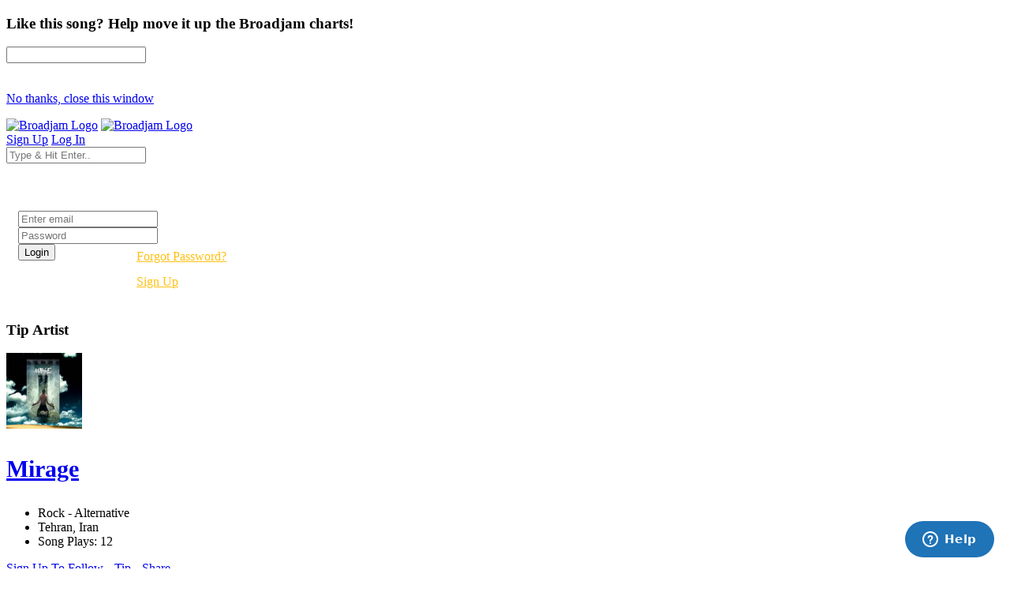

--- FILE ---
content_type: text/html; charset=UTF-8
request_url: https://broadjam.com/songs/miragetown/harfe-man
body_size: 85719
content:
<!DOCTYPE html>
<html dir="ltr" lang="en-US">
<head>
	<meta http-equiv="content-type" content="text/html;charset=UTF-8" />
    <meta property="fb:page_id" content="10132056825" />
	<meta name="facebook-domain-verification" content="vvp60tv66yav5hf9xf208sgg59z2ix" />
	<meta name="title" content="Mirage Song: Harfe Man | Broadjam.com" />
<meta property="description" content="Listen to Harfe Man by Mirage on Broadjam.com." />
<meta name="Author" content="Broadjam, Inc." />
<meta name="verify-v1" content="P6+u257o9U2gLgkjFMHCHqFCW1WJyQSgC+d1mjHWLA4=" />
<meta property="og:site_name" content="Broadjam" />
<meta property="fb:app_id" content="218571681503134" />
<meta property="fb:admins" content="705555253" />
<meta property="og:description" content="Listen to Harfe Man by Mirage on Broadjam.com." />
<meta property="og:url" content="https://broadjam.com/songs/miragetown/harfe-man" />
<meta property="og:image" content="https://d3ck8ztij7t71z.cloudfront.net/83/83202/tmb_150x150_83202_156328.jpg" />
<meta property="og:video:height" content="20" />
<meta property="og:video:width" content="350" />
<meta property="video:duration" content="215" />
<meta property="video:writer" content="https://broadjam.com/artists/home.php?artistID=56092" />
<meta property="og:title" content="Mirage Song: Harfe Man | Broadjam.com" />
	    			<link rel="canonical" href="https://broadjam.com/songs/miragetown/harfe-man" />
		<title>Mirage Song: Harfe Man | Broadjam.com</title>
		<link href="https://fonts.googleapis.com/css?family=Raleway:300,400,400i,700|Poppins:300,400,500,600,700|PT+Serif:400,400i&display=swap" rel="stylesheet" type="text/css" />
		<link rel="stylesheet" href="/assets/skins/broadjam4/css/bootstrap.css?1.1.58" type="text/css" />
		<link rel="stylesheet" href="/assets/skins/broadjam4/css/style.css?1.1.58" type="text/css" />
		<link rel="stylesheet" href="/assets/skins/broadjam4/css/swiper.css?1.1.58" type="text/css" />
		<link rel="stylesheet" href="/assets/skins/broadjam4/css/dark.css?1.1.58" type="text/css" />
		<link rel="stylesheet" href="/assets/skins/broadjam4/css/font-icons.css?1.1.58" type="text/css" />
		<link rel="stylesheet" href="/assets/skins/broadjam4/css/animate.css?1.1.58" type="text/css" />
		<link rel="stylesheet" href="/assets/skins/broadjam4/css/magnific-popup.css?1.1.58" type="text/css" />
									<link rel="stylesheet" href="/assets/skins/broadjam4/css/lightpage_account.css?1.1.58" type="text/css" />
					<link rel="stylesheet" href="/assets/skins/broadjam4/css/audio-player.css" type="text/css" />
											<link rel="stylesheet" href="/assets/skins/broadjam4/css/custom.css?1.1.58" type="text/css" />
		<link rel="stylesheet" href="/assets/skins/broadjam4/css/bj.css?1.1.58" type="text/css" />
		<meta name="viewport" content="width=device-width, initial-scale=1" />
		<link rel="shortcut icon" href="/assets/skins/broadjam4/images/bjam_favicon32px.png" type="image/x-icon" />	
		<link rel="apple-touch-icon" href="/assets/skins/broadjam4/images/bjam_57px.png">
		<link rel="apple-touch-icon" href="/assets/skins/broadjam4/images/bjam_120px.png">
		<link rel="apple-touch-icon" sizes="180x180" href="/assets/skins/broadjam4/images/bjam_180px.png">
		<link rel="apple-touch-icon" sizes="152x152" href="/assets/skins/broadjam4/images/bjam_152px.png">
		<link rel="apple-touch-icon" sizes="167x167" href="/assets/skins/broadjam4/images/bjam_167px.png">
		<link rel="stylesheet" href="/assets/skins/broadjam4/css/colors.php?color=d55176" />
		<script src="/assets/skins/broadjam4/js/jquery.js"></script>
				<script type="text/javascript">var intGlobalArtistId = 56092;</script>
				<script type="text/javascript" language="JavaScript 1.2" src="/assets/skins/broadjam4/js/_core/broadjam.min.js?1.1.58"></script>
		<script type="text/javascript" language="JavaScript 1.2" src="/assets/skins/broadjam4/js/_core/header.min.js?1.1.58"></script>
				    <link href="/assets/skins/broadjam4/css/components/bs-datatable.css?1.1.58" rel="stylesheet" type="text/css" media="all" />
	        		    <link href="/assets/skins/broadjam4/css/components/select-boxes.css?1.1.58" rel="stylesheet" type="text/css" media="all" />
	        		    <link href="/assets/skins/broadjam4/css/components/bs-switches.css?1.1.58" rel="stylesheet" type="text/css" media="all" />
	        		    <link href="/assets/skins/broadjam4/css/components/bs-select.css?1.1.58" rel="stylesheet" type="text/css" media="all" />
	        		    <link href="/assets/skins/broadjam4/css/components/bs-rating.css?1.1.58" rel="stylesheet" type="text/css" media="all" />
	        			<script type="text/javascript" language="javascript" src="/assets/skins/broadjam4/js/components/bs-datatable.js"></script>
			<script type="text/javascript" language="javascript" src="/assets/skins/broadjam4/js/components/bs-switches.js"></script>
			<script type="text/javascript" language="javascript" src="/assets/skins/broadjam4/js/components/bs-select.js"></script>
			<script type="text/javascript" language="javascript" src="/assets/skins/broadjam4/js/components/select-boxes.js"></script>
			<script type="text/javascript" language="javascript" src="/assets/skins/broadjam4/js/components/selectsplitter.js"></script>
			<script type="text/javascript" language="javascript" src="/assets/skins/broadjam4/js/components/star-rating.js"></script>
		    			<script async src="https://www.googletagmanager.com/gtag/js?id=UA-1029700-1"></script>
	<script>
	  window.dataLayer = window.dataLayer || [];
	  function gtag(){dataLayer.push(arguments);}
	  gtag('js', new Date());

	  gtag('config', 'UA-1029700-1');
	</script>
	  		 <script type="application/ld+json">
		 	 { "@context" : "http://schema.org",
		 	   "@type" : "Organization",
		 	   "name" : "Broadjam",
		 	   "url" : "https://www.broadjam.com",
		 	   "sameAs" : [ "http://www.facebook.com/broadjam",
		 	     "http://www.twitter.com/broadjam",
		 		 "http://www.youtube.com/broadjam",
		 		 "http://www.pinterest.com/broadjam"
		 	 	] 
		 	 }
		 	 </script>
		
		
		
		 <!-- Facebook Pixel Code -->
		 <script>
		 !function(f,b,e,v,n,t,s)
		 {if(f.fbq)return;n=f.fbq=function(){n.callMethod?
		 n.callMethod.apply(n,arguments):n.queue.push(arguments)};
		 if(!f._fbq)f._fbq=n;n.push=n;n.loaded=!0;n.version='2.0';
		 n.queue=[];t=b.createElement(e);t.async=!0;
		 t.src=v;s=b.getElementsByTagName(e)[0];
		 s.parentNode.insertBefore(t,s)}(window,document,'script',
		 'https://connect.facebook.net/en_US/fbevents.js');
		  fbq('init', '366341250497025'); 
		  fbq('track', 'PageView');
				 </script>
		 <noscript>
		 <img height="1" width="1" src="https://www.facebook.com/tr?id=366341250497025&ev=PageView&noscript=1"/>
		 </noscript>
		  <script src="https://leadsbridge.com/pixels/e515df0d202ae52fcebb14295743063b.js"></script>	<script id="mcjs">!function(c,h,i,m,p){m=c.createElement(h),p=c.getElementsByTagName(h)[0],m.async=1,m.src=i,p.parentNode.insertBefore(m,p)}(document,"script","https://chimpstatic.com/mcjs-connected/js/users/fbf692e76a8068f38f5df0ee5/b42890715839185d3f25bbdfc.js");</script>
	<script type="text/javascript" src="https://platform-api.sharethis.com/js/sharethis.js#property=65413fe8744d850019cafc70&product=inline-share-buttons&source=platform" async="async"></script>
</head>
			<body class="stretched side-panel-right side-push-panel">
			<div id="fb-root"></div>
		<form method="post" id="songs" action="/artists/songs.php"><script type="text/javascript" src="/assets/skins/broadjam4/js/_core/qcodo.js"></script><script type="text/javascript" src="/assets/skins/broadjam4/js/_core/logger.js"></script><script type="text/javascript" src="/assets/skins/broadjam4/js/_core/event.js"></script><script type="text/javascript" src="/assets/skins/broadjam4/js/_core/post.js"></script><script type="text/javascript" src="/assets/skins/broadjam4/js/_core/control.js"></script><script type="text/javascript" src="/assets/skins/broadjam4/js/_core/control_dialog.js"></script>		
				<div id="wrapper" class="clearfix">
			<span id="elmWaitIcon_ctl" style="display:none;"><span id="elmWaitIcon" ><div id="elmWaitIconHolder"><img src="/assets/skins/broadjam4/images/spinner_100.gif" width="100" height="100" alt="Please Wait..."/></div></span></span>			<div id="c7_ctl" style="display:inline;"><div id="c7" ></div></div>			<div id="songbuy_nag" class="modal fade" role="dialog"></div>
			<div id="fanNagModal" class="modal fade" role="dialog">
				<div class="modal-dialog modal-dialog-centered modal-lg">
					<div class="modal-content">
						<div class="modal-header">
							<h3 id="fan_nag_artist_name" class="mb-0 text-uppercase ls1">Like this song? Help move it up the Broadjam charts!</h3>
							<a href="#" data-dismiss="modal" class="text-muted h4 mb-0 h-text-danger"><i class="icon-line-circle-cross"></i></a>
						</div>
						<div class="modal-body">
							<div id="fan_signup_stars">
								<input id="fan-song-rating" type="number" class="rating" max="5" data-step="1" data-size="sm">
								<div style="clear:both;height:20px"></div>
								<p>
									<a href="#" class="button button-circle button-small button-fill button-border button-dark" onclick="$('#fanNagModal').modal('hide'); return false">No thanks, close this window</a>
								</p>
							</div>
							<div id="fan_signup_fields" style="display:none">
								<div id="c11_ctl" style="display:inline;"><div id="c11" ><div id="c12_ctl" style="display:inline;"><div id="c12" ><div class="row">
	<div class="col-md-6 form-group">
		<label class="nott ls0 font-weight-medium" for="template-contactform-email">Email: <small>*</small></label>
		 <span id="c14_ctl" ><input type="text" name="c14" id="c14" value="" class="required email form-control"  /></span>	</div>
	<div class="col-6 form-group">
		<label class="nott ls0 font-weight-medium" for="template-contactform-email">Account Password: <small>*</small></label>
		 <span id="c15_ctl" ><input type="password" name="c15" id="c15" value="" class="form-control"  /></span>	</div>
	<div class="col-md-6 form-group">
		<label class="nott ls0 font-weight-medium" for="template-contactform-email">First Name:</label>
		 <span id="c16_ctl" ><input type="text" name="c16" id="c16" value="" class="form-control"  /></span>	</div>
	
	<div class="col-md-6 form-group">
		<label class="nott ls0 font-weight-medium" for="template-contactform-email">Last Name:</label>
		 <span id="c17_ctl" ><input type="text" name="c17" id="c17" value="" class="form-control"  /></span>	</div>
	
	<div class="w-100"></div>
	<div class="col-12 form-group">
		<label class="nott ls0 font-weight-medium" for="template-contactform-message">Comment to Mirage (optional):</label>
		<span id="c18_ctl" ><textarea name="c18" id="c18" class="required form-control" cols="30" rows="4" ></textarea></span>	</div>

	<div class="line single-line mt-2 mb-4"></div>	
	
	<div class="col-12 form-group d-flex align-items-center">

		<div class="switch" id="c19_ctl" ><input type="checkbox" id="c19" name="c19" class="switch-toggle switch-rounded-micro switch-toggle-round"  /><label for="c19"></label></div>
		<label class="media-body text-muted ml-3" for="signup-registration-useragreement">
			<span class="d-block text-dark mb-1 nott ls0">User Agreement</span>
			<span class="d-block nott ls0 font-weight-normal"> I agree to the Broadjam <a href="https://www.broadjam.com/legal" target="_blank">User Agreement</a>, and am at least 13 years old</span>
		</label>
	</div>
	
	<div class="col-12 form-group">
		<span id="c21_ctl" ><input type="submit" name="c21" id="c21" value="Sign up" class="button button-circle button-border button-mini" onclick="qc.pA('songs', 'c21', 'QClickEvent', '', 'elmWaitIcon'); return false;"  /></span>		<span id="c20_ctl" ><span id="c20" style="color:red;font-weight:bold;"></span></span>		<br><br><br><br><br>
	</div>
</div></div></div></div></div>							</div>
						</div>
					</div>
				</div>
			</div>
			
			<header id="header" class="full-header" data-sticky-logo-height="74" data-menu-padding="32">
				<div id="header-wrap">
					<div class="container">
						<div class="header-row">
							<div id="logo">
								<a href="/index.php" class="standard-logo" data-dark-logo="/assets/skins/broadjam4/images/bjam_black_icon.png" data-sticky-logo="/assets/skins/broadjam4/images/bjam_black_icon.png" data-mobile-logo="/assets/skins/broadjam4/images/bjam_black_icon.png"><img src="/assets/skins/broadjam4/images/bjacm_black.png" alt="Broadjam Logo"></a>
								<a href="/index.php" class="retina-logo" data-dark-logo="/assets/skins/broadjam4/images/bjam_black_icon2x.png" data-sticky-logo="/assets/skins/broadjam4/images/bjam_black_icon2x.png" data-mobile-logo="/assets/skins/broadjam4/images/bjam_black_icon2x.png"><img src="/assets/skins/broadjam4/images/bjam_black_2x.png" alt="Broadjam Logo"></a>
							</div>
							<div class="header-misc">

								<div id="top-search" class="header-misc-icon">
									<a href="#" id="top-search-trigger"><i class="icon-line-search"></i><i class="icon-line-cross"></i></a>
								</div>

								<a href="/shoppingcart/index.php" class="social-icon si-borderless si-rounded si-gpay">
									<i class="icon-line-shopping-cart"></i>
									<i class="icon-cart-arrow-down"></i>
								</a>				
								<a href="/signup/broadjam/signup.php" class="button button-circle button-small button-fill button-border button-dark"><i class="icon-check1"></i><span>Sign Up</span></a>
								<a href="#" onclick="$('#globalLoginModal').modal('show');" data-lightbox="inline" class="button button-circle button-small button-fill button-border button-dark"><i class="icon-sign-in-alt"></i><span>Log In</span></a>
							</div>
														<div id="topsearch" name="topsearch" class="top-search-form row">
								<span id="c22_ctl" ><input type="text" name="c22" id="c22" value="" class="form-control col-12" placeholder="Type &amp; Hit Enter.." autocomplete="on" onkeypress="if (event.keyCode == 13) {qc.pB('songs', 'c22', 'QEnterKeyEvent', '');}"  /></span>							</div>
						</div>
						
					</div>
				</div>
				<div class="header-wrap-clone"></div>
			</header>
			<!-- #header end -->
			<div id="c1_ctl" style="display:inline;"><div id="c1" ><div id="c2_ctl" style="display:inline;"><div id="c2" ><div id="globalLoginModal" class="modal fade" role="dialog">
	<div class="modal-dialog modal-dialog-centered modal-lg">
		<div class="modal-content" style="background: url('/assets/skins/broadjam4/images/home_artists_opt.jpg') no-repeat; background-size: cover; max-width: 700px;">
			<div class="modal-body">
				<div style="max-width: 22rem;padding:0 15px 15px 15px">
					<h3 style="color:#FFF">Login</h3>
					<div class="form-group">
						<span id="c5_ctl" ><input type="text" name="c5" id="c5" value="" class="form-control default not-dark" placeholder="Enter email"  /></span>					</div>
					<div class="form-group">
						<span id="c6_ctl" ><input type="password" name="c6" id="c6" value="" class="form-control default not-dark" placeholder="Password"  /></span>					</div>
					<div style="float:left;width:150px">
						<span id="btnLoginSubmit_ctl" ><input type="submit" name="btnLoginSubmit" id="btnLoginSubmit" value="Login" class="button button-3d button-circle gradient-light button-light" onclick="qc.pA('songs', 'btnLoginSubmit', 'QClickEvent', '', 'elmWaitIcon'); return false;" onkeypress="if (event.keyCode == 13) {return false;} if (event.keyCode == 27) {return false;} return false;"  /></span>					</div>
					<div style="float:left;width:140px;line-height:32px">
						<a style="color:#FFC013" href="/login/forgot_password.php">Forgot Password?</a>
						<br>
						<a style="color:#FFC013" href="/signup/broadjam/signup.php">Sign Up</a>
					</div>
			
					<div style="clear:both"></div>
					<span id="c4_ctl" ><span id="c4" ></span></span>				</div>
			</div>
		</div>
	</div>
</div>
</div></div></div></div>		<div id="c27_ctl" style="position:absolute;display:inline;"></div><script src="https://connect.facebook.net/en_US/all.js#xfbml=1"></script>
<script src="https://platform.twitter.com/widgets.js" type="text/javascript"></script>
<style type="text/css">
.addthisevent {visibility:hidden;}
.dataTable > thead > tr > th[class*="sort"]:before,
.dataTable > thead > tr > th[class*="sort"]:after {
content: "" !important;
}
.tagcloud a {
    margin-right: 10px;
}
</style>
<div id="tipModal" class="modal fade" role="dialog">
	<div class="modal-dialog modal-dialog-centered modal-lg">
		<div class="modal-content">
			<div class="modal-header">
				<h3 class="mb-0 text-uppercase ls1">Tip Artist</h3>
				<a href="#" data-dismiss="modal" class="text-muted h4 mb-0 h-text-danger"><i class="icon-line-circle-cross"></i></a>
			</div>
			<div class="modal-body">
				<div id="c30_ctl" style="display:inline;"><div id="c30" ></div></div>			</div>
		</div>
	</div>
</div>
<div id="wrapper">
	
				<div id="page-menu" class="dark no-sticky" style="padding-bottom:40px">
				<div id="page-menu-wrap">
					<section id="contentavatar">
							<div class="container">
								<div>
									<div class="row align-items-stretch">
										<div class="col-lg-6 p-3">
											<!-- Avatar -->
											<div class="d-flex align-items-center">
												<a href="/miragetown" ><img src="https://d3ck8ztij7t71z.cloudfront.net/83/83202/tmb_150x150_83202_156328.jpg" alt="Mirage" style="max-width:100px" class="rounded-circle me-3" width="96" height="96"></a>
												<div class="heading-block border-0 light" style="margin-bottom: 0px">
													<a href="/miragetown"><h3 class="ml-4 mt-2" style="font-size: 30px;">Mirage</h3></a>
												</div>
											</div>
										</div>

										<div class="col-lg d-flex flex-column justify-content-center">	
												<!-- Artist - Meta
												============================================= -->	
												<div class="entry-meta">
													<ul>
																															<li><i class="icon-itunes-note"></i>Rock - Alternative</li>
																												<li>
															<i class="icon-map-pin"></i>
										
																Tehran,</b>				
						
																	
						

																				Iran																																	
														</li>
																													<li><i class="icon-play-circle2"></i>Song Plays: 12</li>
																											</ul>
												</div>
												<div class="tagcloud mt-3 mb-3">
																											<span id="c25_ctl" ><a href="#" id="c25" onclick="qc.getW('c25').toggleEnabled('disable'); qc.pA('songs', 'c25', 'QClickEvent', '', 'elmWaitIcon');" ><i class="icon-user-friends ml-0"></i> Sign Up To Follow</a></span>														
																											<span id="c28_ctl" ><a href="#" id="c28" onclick="qc.getW('c28').toggleEnabled('disable'); qc.pA('songs', 'c28', 'QClickEvent', '', 'elmWaitIcon'); return false;" ><i class="icon-dollar ml-0"></i> Tip</a></span>	
																
													<a href="#" onclick="shareMedia('artist','56092'); return false;"><span class="icon-line-share"></span> Share</a>	
																									</div><!-- Artist - Meta End -->	
										</div>
									</div>
								</div>
							</div>
					</section>
					<!-- #Artist Avatar Container end -->			
					<div class="container">
						<div class="page-menu-row">
			
								<nav class="page-menu-nav">
									<ul class="page-menu-container">
										<li class="page-menu-item"><a href="/miragetown"><div><i class="icon-home2"></i></div></a></li>
																							<li class="page-menu-item current"><a href="/songs/miragetown"><div>Songs</div></a></li>
																																											<li class="page-menu-item"><a href="/albums/miragetown"><div>Albums</div></a></li>
																																<li class="page-menu-item"><a href="/photos/miragetown"><div></i>Photos</div></a></li>
																																																														<li class="page-menu-item"><a href="/connections/miragetown"><div></i>Friends</div></a></li>
																													</ul>
								</nav>
								<div id="page-menu-trigger"><i class="icon-reorder"></i></div>
							</div>
						</div>
					</div>
				</div>
			</div>
			</div>
</div>
<div id="pnlContent_ctl" style="display:inline;"><div id="pnlContent" ><div id="c32_ctl" style="display:inline;"><div id="c32" ><div id="c34_ctl" style="display:inline;"><div id="c34" ><div id="c35_ctl" style="display:inline;"><div id="c35" ><div id="viewVideoModal" class="modal fade" role="dialog">
	<div class="modal-dialog modal-dialog-centered modal-lg">
		<div class="modal-content">
			<div class="modal-header">
				<h3 class="mb-0 text-uppercase ls1">Artist Video</h3>
				<a href="#" data-dismiss="modal" class="text-muted h4 mb-0 h-text-danger"><i class="icon-line-circle-cross"></i></a>
			</div>
			<div class="modal-body">
				<span id="c39_ctl" ><span id="c39" ></span></span>			</div>
		</div>
	</div>
</div>
<section id="content">
	<div class="content-wrap py-0 mt-5">
		<div class="container clearfix">

			<div id="side-navigation" class="row">

				<div class="col-md-3 col-lg-3">

					<!-- Album Info -->
					<div class="entry event imagescalein mb-5">
						<div class="grid-inner rowAbout no-gutters p-3 border rounded">
							<div class="entry-image col-lg-12 mb-lg-0 overflow-hidden">
								<img src="https://d3ck8ztij7t71z.cloudfront.net/83/83202/83202_156328.jpg">
							</div>
					
						</div>
					</div>
					
				</div>
				<div class="col-md-9 col-lg-9">
					
					
					<div class="title-sm" style="margin-bottom:25px">
						<h2 class="font-weight-normal lead" style="font-size: 30px;margin-bottom:0px">Harfe Man</h2>
					</div>
					
					<div class="entry-meta">
						<ul>
							<li><a class="button button-dark button-circle font-weight-normal track-list" data-id="375624" data-track="https://du6ek1f5bauwn.cloudfront.net/downloads/songs/56/56092/56092_375624.mp3?Policy=[base64]&amp;Signature=Ai6xXkmNoeQbkIfIS-M7y97EiodCpC7xiK~eTfMoK5ZLy6m~nwtkAPfIL163wy--FO2~4ncBYRKWffe67qRS23lDung27IZ15bcUOrR-HuXTjL0s5ajayKWIuB5FqCnYwGoeikJgD4xB5ZzM0IvVq6Xrs2kI1rJd5gX3xHyhZM8_&amp;Key-Pair-Id=APKAIGNE6ASNIZOSMMNQ" data-poster="https://d3ck8ztij7t71z.cloudfront.net/83/83202/83202_156328.jpg" data-title="Harfe Man" data-singer="Mirage" show-signup="true" player-name="artist_profile_song_page">&nbsp;<i class="icon-play"></i></a></li>
							<li>Plays: 12</li>
							<li><i class="icon-itunes-note"></i> Rock - Alternative</li>
															<li>
																			<a class="btn btn-outline-secondary btn-sm" href="#" onclick="addSongToCart(375624); return false;"><span class="icon-line-cloud-download"></span> $0.99</a>
																	</li>
														<li><span id="c37_ctl" ><a href="#" id="c37" class="btn btn-outline-secondary btn-sm" onclick="qc.getW('c37').toggleEnabled('disable'); qc.pA('songs', 'c37', 'QClickEvent', '', 'elmWaitIcon'); return false;" ><span class="icon-line-plus"></span>Add to Playlist</a></span></li>
							<li><a class="btn btn-outline-secondary btn-sm" href="#" onclick="shareMedia('song','375624'); return false;"><span class="icon-line-share"></span> Share</a><li>
						</ul>
					</div>
					
										

					<!-- #Tab Group -->	
					<div class="tabs tabs-alt tabs-tb clearfix" id="tab-8" style="margin-top:30px">

						<ul class="tab-nav clearfix">
							<li><a href="#tabs-details">Details</a></li>
							<li><a href="#tabs-reviews" onclick="getSongReviews();">Reviews</a></li>							<li><a href="#tabs-credits">Credits</a></li>							<li><a href="#tabs-top10s" onclick="getSongPlaylistsTopTens();">Playlists & Top 10's</a></li>													</ul>
						<!-- #Tab Container -->	
						<div class="tab-container">
						
							<!-- #Tab Tracks -->	
							<div class="tab-content clearfix" id="tabs-details">
								
																	<h2 class="font-weight-bold lead" style="font-size: 14px;">Story Behind The Song</h2>
									<p class="font-weight-normal lead" style="font-size: 14px;">The story about lies and misunderstanding.</p>
																
																	<h2 class="font-weight-bold lead" style="font-size: 14px;">Song Description</h2>
									<p class="font-weight-normal lead" style="font-size: 14px;">New style in Persian Rock music</p>
								 								
								
								<div class="table-responsive">
									<table class="table table-hover">
										<tbody>
											
											<tr>
																							<td><strong>Song Length</strong></td>
												<td class="text-muted font-weight-medium">3:35</td>
																								<td><strong>Genre</strong></td>
												<td class="text-muted font-weight-medium">Rock - Alternative, Rock - Hard Rock</td>
																									</tr><tr>
																								<td><strong>Tempo</strong></td>
												<td class="text-muted font-weight-medium">Medium (111 - 130)</td>
																								<td><strong>Lead Vocal</strong></td>
												<td class="text-muted font-weight-medium">Male Vocal</td>
																									</tr><tr>
																								<td><strong>Mood</strong></td>
												<td class="text-muted font-weight-medium"> Aggressive,  Annoyed</td>
																								<td><strong>Subject</strong></td>
												<td class="text-muted font-weight-medium"> Lies,  Fools</td>
																									</tr><tr>
																								<td><strong>Similar Artists</strong></td>
												<td class="text-muted font-weight-medium">Nirvana, Maroon 5</td>
																								<td><strong>Language</strong></td>
												<td class="text-muted font-weight-medium">Other</td>
																									</tr><tr>
																								<td><strong>Era</strong></td>
												<td class="text-muted font-weight-medium">2000 and later</td>
												<td></td><td></td>										</tbody>
									</table>
								</div>
								
								
																<h2 class="font-weight-bold lead" style="font-size: 14px;padding-top:10px">Lyrics</h2>
								<p class="font-weight-normal lead" style="font-size: 14px;">
									Az harfe man<br />
chi midooni?<br />
to hamisheh<br />
bi man mimooni<br />
<br />
az negahet<br />
ino mifahmam<br />
bi bahooneh<br />
harfaye to dorooghe<br />
<br />
daste sarde man too daste to<br />
amma ghalbe ma che dooreh<br />
<br />
dar entezare garmiye farda<br />
amma rahe ma che dooreh<br />
<br />
dooreh<br />
<br />
to hastio nemibini<br />
to nemibini<br />
to hastio nemibini<br />
to nemibini<br />
<br />
daste man too daste to<br />
amma ghalbe ma che dooreh<br />
<br />
harfe man too gooshe to<br />
amma rahe ma che dooreh<br />
<br />
to hastio nemibini<br />
to nemibini<br />
to hastio nemibini<br />
to nemibini								</p>
																
								
							</div>
							
							<div class="tab-content clearfix" id="tabs-reviews">
								
								<div id="songreviews"></div>
								
								
							</div>
							
							<!-- #Tab Description-->	
							<div class="tab-content clearfix" id="tabs-credits">
								<div class="table-responsive">
									<table class="table table-hover">
										<tbody>
											<tr>
																									<td><strong>Lyrics</strong></td>
													<td class="text-muted font-weight-medium">Amir Badamchi/Nima Najm</td>
																										<td><strong>Music</strong></td>
													<td class="text-muted font-weight-medium">Amir Badamchi</td>
																											</tr><tr>
																							</tbody>
									</table>
								</div>
							</div>
							<!-- #Tab Description END -->
							
							<!-- #Tab Reviews -->
							<div class="tab-content clearfix" id="tabs-top10s">
								
								
								<div id="songplayliststoptens"></div>
								
								
								
							</div>
							<!-- #Tab Reviews END -->
							
							
							
							<div class="tab-content clearfix" id="tabs-videos">
								<div id="top-charts" class="portfolio grid-container row light gutter-20 desc-sm" data-layout="fitRows">	
																</div>
								
							</div>
							

						</div>
						<!-- #Tab Container End-->	

					</div>
					<!-- #Tab Group -->	
					
										
								
		</div>
		
		
		
						
		

	</div>
</section>

<script type="text/javascript">
function getSongPlaylistsTopTens(){
	document.getElementById('songplayliststoptens').innerHTML = "";

	$.ajax({
		type: 'GET',
		url: '/rest/broadjam/processMyHome',
		data: 'action=getsongplayliststoptens&songid=375624&type=xml',
		global: false,
		dataType: 'xml',
		success: function(xml) {
			$(xml).find('update').each(function(){
				var message = $(this).find('message').text();
				$('<div></div>').html(message).appendTo('#songplayliststoptens');
			});
			
		},
		error: function(xhr, status, error) {
		//  var err = JSON.parse(xhr.responseText);
		  console.log(error);
		}
	});
}
function getSongReviews(){
	
	document.getElementById('songreviews').innerHTML = "";

	$.ajax({
		type: 'GET',
		url: '/rest/broadjam/processMyHome',
		data: 'action=getsongreviews&songid=375624&type=xml',
		global: false,
		dataType: 'xml',
		success: function(xml) {
			$(xml).find('update').each(function(){
				var message = $(this).find('message').text();
				$('<div></div>').html(message).appendTo('#songreviews');
			});
			
		},
		error: function(xhr, status, error) {
		//  var err = JSON.parse(xhr.responseText);
		  console.log(error);
		}
	});
}
</script></div></div></div></div></div></div></div></div>
<div>
	<input type="hidden" name="Qform__FormState" id="Qform__FormState" value="[base64]" />
	<input type="hidden" name="Qform__FormId" id="Qform__FormId" value="songs" />
</div>

</form><script type="text/javascript">qc.registerForm(); qc.jsAssets = "/assets/skins/broadjam4/js"; qc.phpAssets = "/assets/skins/broadjam4/php"; qc.cssAssets = "/assets/skins/broadjam4/css"; qc.imageAssets = "/assets/skins/broadjam4/images"; qc.regCA(new Array("c1","c2","c4","c5","c6","btnLoginSubmit","c7","c11","c12","c14","c15","c16","c17","c18","c19","c20","c21","c22","elmWaitIcon","c25","c27","pnlContent","c28","c30","c32","c34","c35","c37","c39")); posWaitIcon(); window.scrollTo(0,0); </script>		<footer id="footer" class="white">
			<div id="copyrights">
				<div class="container">
					<div class="row justify-content-between col-mb-30">
						<div class="col-12 col-lg-auto text-center text-lg-left order-last order-lg-first">
							<img src="/assets/skins/broadjam4/images/footer_livethemusic.png" alt="Image" class="mb-4"><br>&copy; 2026 Broadjam Inc.
						</div>
						<div class="col-12 col-lg-auto text-center text-lg-right">
							<div class="copyrights-menu copyright-links">
								<a href="/aboutus/index.php">About</a>/<a href="https://broadjam.zendesk.com/hc/en-us" target="_blank">Help Desk</a>/<a href="/legal/index.php">Legal</a>/<a href="/contactus/index.php">Contact</a>/<a href="/contactus/feedback.php">Give Feedback</a>
							</div>
							<a href="https://www.facebook.com/broadjam" class="social-icon inline-block si-small si-borderless mb-0 si-facebook" target="_blank">
								<i class="icon-facebook"></i>
								<i class="icon-facebook"></i>
							</a>
							<a href="https://twitter.com/broadjam" class="social-icon inline-block si-small si-borderless mb-0 si-twitter" target="_blank">
								<i class="icon-twitter"></i>
								<i class="icon-twitter"></i>
							</a>
							<a href="https://www.instagram.com/broadjam" class="social-icon inline-block si-small si-borderless mb-0 si-instagram" target="_blank">
								<i class="icon-instagram"></i>
								<i class="icon-instagram"></i>
							</a>
							<a href="https://www.youtube.com/broadjam" class="social-icon inline-block si-small si-borderless mb-0 si-youtube" target="_blank">
								<i class="icon-youtube"></i>
								<i class="icon-youtube"></i>
							</a>
						</div>
					</div>
				</div>
			</div>
		</footer>
	</div>
		<script src="/assets/skins/broadjam4/js/plugins.min.js"></script>
		<script src="/assets/skins/broadjam4/js/functions.js"></script>
					<div id="songplayer" class="audio-player-wrapper position-fixed w-100 z-10 py-4">
					<div class="container-fluid px-5">
						<div class="row align-items-center audio-player-container">
							<div class="col-auto">
								<div class="row align-items-center">
									<div class="col-auto audio-player-thumb">
										<img src="" alt="Clean Clean">
										<button type="button" class="audio-player-trigger">
											<i class="icon-play1"></i>
										</button>
									</div>
									<div class="col-auto d-none d-lg-block">
										<div class="audio-player-title">
											<h4 class="fw-normal mb-0 h6 text-song-highlight">Clean Clean</h4>
											<span class="text-smaller text-white op-05 mb-0">Artist Name</span>
										</div>
									</div>

									<div class="col-auto">
										<a href="#" class="audio-player-misc-icon audio-player-track-triggers" data-container="body" data-toggle="popover" data-placement="top" data-content="<div class='d-flex py-2'><a href='#' class='audio-player-misc-icon audio-player-prev mx-2' role='button'><i class='icon-fast-backward1'></i></a><a href='#' class='audio-player-misc-icon audio-skip-backward mx-2' role='button'><i class='icon-undo-alt'></i></a><a href='#' class='audio-player-misc-icon audio-jump-forward mx-2' role='button'><i class='icon-redo-alt'></i></a><a href='#' class='audio-player-misc-icon audio-player-next mx-2' role='button'><i class='icon-fast-forward1'></i></a></div>" data-html="true" onclick="return false;">
											<i class="icon-line-ellipsis"></i>
										</a>
									</div>
								</div>
								<!-- Play Button + Thumb + Song Name/Singer -->
							</div>
							<div class="col">
								<div id="audio-player-waveform"></div>
							</div>
							<div class="col-auto d-none d-md-block">
								<small class="audio-player-time text-white text-smaller text-monospace">
									<span class="audio-player-time-current">00:00</span>
									<span class="op-07">/</span>
									<span class="audio-player-time-total">00:00</span>
								</small>
							</div>
							<div class="col-auto">
								<div class="dropup">
									<a class="audio-player-volume audio-player-misc-icon dropdown-toggle" data-toggle="dropdown" aria-expanded="false">
										<i class="icon-line-volume"></i>
									</a>
									<div class="dropdown-menu dropdown-menu-dark dropdown-menu-right p-3" style="width: auto;">
										<div class="audio-player-volume-slider d-flex justify-content-center align-items-center p-0 m-0">
											<input type="range" min="0" max="1" step="0.01" value="1">
										</div>
									</div>
								</div>
							</div>
													</div>
					</div>
				</div>

				<script src="/assets/skins/broadjam4/js/wavesurfer.min.js"></script>
				<script src="/assets/skins/broadjam4/js/wavesurfer.markers.min.js"></script>
				<script>
				var trackPlaying = '',
					streamStartTime, 
					streamEndTime, 
					intIdPlaying,
					bodyEl = jQuery('body'),
					audioPlayerEl = jQuery(".audio-player-container"),
					trackList = jQuery('.track-list'),
					audioTrigger = jQuery('.audio-player-trigger'),
					activePlaylist, activeTrack, nextTrack, prevTrack, playNext, playPrev, skipback, jumpforward, audioMarkers, playlistInterval, stoptimer;

				var audioPlayer = WaveSurfer.create({
					container: '#audio-player-waveform',
					waveColor: '#888',
					progressColor: '#ED215E',
					cursorWidth: '2',
					height: 60,
					barHeight: 0.75,
					hideScrollbar: true,
					backend: 'MediaElement',
					plugins: [
						WaveSurfer.markers.create({})
					]
				});

				var addAudioMarker = function( time, label = false, color = '#FFF', position = 'bottom' ) {
					if( ! time ) {
						return false;
					}

					audioPlayer.addMarker({
						time: Number(time),
						label: label,
						color: color,
						position: position,
					});
				};

				audioTrigger.on( 'click', function(){
					audioPlayer.playPause();
	
					if (!(isNaN(stoptimer))){
						clearTimeout(stoptimer);
					}
					return false;
				});

				jQuery('.audio-player-track-triggers').on('shown.bs.popover', function () {
					bodyEl.addClass('audio-player-track-triggers-open');

					skipback = jQuery('.audio-skip-backward');
					jumpforward = jQuery('.audio-jump-forward');
					playPrev = jQuery('.audio-player-prev');
					playNext = jQuery('.audio-player-next');

					skipback.on( 'click', function(){
						audioPlayer.skipBackward( 10 );
						return false;
					});

					jumpforward.on( 'click', function(){
						audioPlayer.skipForward( 10 );
						return false;
					});

					playPrev.on( 'click', function(){
						var track = getTrack( prevTrack );
						changeAudio( track.src, track.poster, track.title, track.singer, track.markers, true, track.trackId, track.playerName, track.showSignupNag, track.transmitId, track.topTenAdId, track.contestId, track.startTime, track.stopTime );
						return false;
					});

					playNext.on( 'click', function(){
						var track = getTrack( nextTrack );
						changeAudio( track.src, track.poster, track.title, track.singer, track.markers, true, track.trackId, track.playerName, track.showSignupNag, track.transmitId, track.topTenAdId, track.contestId, track.startTime, track.stopTime );
						return false;
					});
				});

				jQuery('.audio-player-track-triggers').on('hidden.bs.popover', function () {
					bodyEl.removeClass('audio-player-track-triggers-open');
				});

				jQuery(document).on('click',  function(event) {
					if( bodyEl.hasClass('audio-player-track-triggers-open') ) {
						if (!$(event.target).closest('.popover-body').length) {
							$('.audio-player-track-triggers').popover('hide');
						}
					}
				});

				audioPlayer.on("play", function(){
					var element = document.getElementById("songplayer");
					  element.classList.remove("z-10");
					document.getElementsByClassName("audio-player-wrapper")[0].style.zIndex = "13";
					audioPlayer.clearMarkers();
					jQuery('body').removeClass('audio-player-markers-ready');
					bodyEl.addClass('audio-player-active');
					audioTrigger.find('i').removeClass('icon-play1').addClass('icon-pause1');
					activeTrack.find('i').removeClass('icon-play').addClass('icon-pause');

					if( audioMarkers.length > 0 ) {
						setTimeout( function(){
							audioMarkers.forEach( function(marker){
								addAudioMarker( marker.time, marker.label );
							});
						}, 500);
					}
				});

				audioPlayer.on("ready", function(){
					setTimeout( function(){
						window.dispatchEvent(new Event('resize'));
						jQuery('body').addClass('audio-player-markers-ready');
					}, 500);

					var track = getTrack( activeTrack );

					if (!(isNaN(track.startTime))){
						audioPlayer.setCurrentTime(track.startTime);
					}

				});

				audioPlayer.on("pause", function(){
					audioTrigger.find('i').removeClass('icon-pause1').addClass('icon-play1');
					activeTrack.find('i').removeClass('icon-pause').addClass('icon-play');
				});

				audioPlayer.on("finish", function(){
					audioTrigger.find('i').removeClass('icon-pause1').addClass('icon-play1');
					activeTrack.find('i').removeClass('icon-pause').addClass('icon-play');

					if( activeTrack.closest('.playlist').length > 0 ) {
						if( nextTrack.length > 0 ) {
							var track = getTrack( nextTrack );
							changeAudio( track.src, track.poster, track.title, track.singer, track.markers, true, track.trackId, track.playerName, track.showSignupNag, track.transmitId, track.topTenAdId, track.contestId, track.startTime, track.stopTime );
						}
					}

					activeTrack.removeClass( '.audio-playing' );
					audioPlayer.clearMarkers();
				});

				var durationRadio = jQuery('[name="playlist-play-duration"]');

				playlistInterval = durationRadio.val();

				durationRadio.on( 'change', function() {
					playlistInterval = $(this).val();
				});

				var getAudioTimer = function(time) {
					// Hours, minutes and seconds
					var hrs = ~~(time / 3600);
					var mins = ~~((time % 3600) / 60);
					var secs = ~~time % 60;

					// Output like "1:01" or "4:03:59" or "123:03:59"
					var ret = "";
					if (hrs > 0) {
						ret += "" + hrs + ":" + (mins < 10 ? "0" : "");
					}
					ret += "" + (mins < 10 ? "0" : "") + mins + ":" + (secs < 10 ? "0" : "");
					ret += "" + secs;
					return ret;
				};

				audioPlayer.on("audioprocess", function(){
					jQuery('.audio-player-time-current').html( getAudioTimer( audioPlayer.getCurrentTime() ) );

					if( playlistInterval != 'full' ) {
						if( Math.floor( audioPlayer.getCurrentTime() ) > Number( playlistInterval ) ) {
							audioPlayer.pause();
							if( activeTrack.closest('.playlist').length > 0 ) {
								if( nextTrack.length > 0 ) {
									var track = getTrack( nextTrack );
									changeAudio( track.src, track.poster, track.title, track.singer, track.markers, true, track.trackId, track.playerName, track.showSignupNag, track.transmitId, track.topTenAdId, track.contestId, track.startTime, track.stopTime );
								}
							}

							activeTrack.removeClass( '.audio-playing' );
							audioPlayer.clearMarkers();
						}
					}
				});

				audioPlayer.on("ready", function(){
					jQuery('.audio-player-time-total').html( getAudioTimer( audioPlayer.getDuration() ) );
				});

				jQuery( '.audio-player-volume-slider input' ).on( 'input', function() {
					var slider = jQuery(this);
					audioPlayer.setVolume( Number( slider.val() ) );
					document.cookie ='bjam4plrvol='+Number( slider.val() )+'; path=/';
				});

				function changeAudio( sourceUrl, posterUrl, trackTitle, trackSinger, trackMarkers = false, playAudio = true, trackId, playerName, showSignupNag = false, transmitId, topTenAdId, contestId, startTime, stopTime ) {
					
					
					if (!(isNaN(intIdPlaying))){
						setEndStreamTime(intIdPlaying);
					}
	
					trackList.find('i').removeClass('icon-pause').addClass('icon-play');
					trackList.removeClass( 'audio-playing' );
					jQuery('.audio-track').removeClass( 'audio-track-playing' );
					// bodyEl.removeClass('audio-player-active');
					audioTrigger.find('i').removeClass('icon-pause1').addClass('icon-play1');

					if( sourceUrl == trackPlaying ) {
						audioPlayer.playPause();
						return false;
					}

					audioPlayer.pause();

					trackPlaying = sourceUrl;
					
				
					var poster = audioPlayerEl.find('.audio-player-thumb > img'),
						trackName = audioPlayerEl.find('.audio-player-title');

					poster.attr( 'src', posterUrl );
					poster.attr( 'title', trackTitle );

					trackName.find('h4').html( trackTitle );
					trackName.find('span').html( trackSinger );

					if( sourceUrl != '' ) {
						audioPlayer.load( sourceUrl );
						if( trackMarkers ) {
							audioMarkers = Function( 'return ' + trackMarkers )();
						} else {
							audioMarkers = 0;
						}
					}
					
					
					
					if( playAudio == true ) {
			
						audioPlayer.play();
						activeTrack.find('i').removeClass('icon-play').addClass('icon-pause');
						activeTrack.addClass( 'audio-playing' );
						activeTrack.parents('.audio-track').addClass( 'audio-track-playing' );

						nextTrack = trackList.eq( trackList.index( activeTrack.get(0) ) + 1 );
						prevTrack = trackList.eq( trackList.index( activeTrack.get(0) ) - 1 );

						if( nextTrack.length < 1 && activePlaylist.attr('data-loop') != "false" ) {
							nextTrack = trackList.eq( 0 );
						}
		
						url='/player/playsongtracker.php?song_id='+trackId+'&playsource='+playerName;
						
						if (!(isNaN(transmitId))){
							url = url + '&transmit_id=' + transmitId;
						}
						
						if (!(isNaN(topTenAdId))){
							url = url + '&top_10_advertising_id=' + topTenAdId;
						}
						
						if (!(isNaN(contestId))){
							url = url + '&contestID=' + contestId;
						}
	
						$.get(url);

						streamStartTime = new Date();
						intIdPlaying = trackId;
		
						if( showSignupNag === "true" ) {
							initFanSignupNagTimer();
						}
						
						
						
						
						if (!(isNaN(stopTime))){
							
							
							if (!(isNaN(stoptimer))){
	
								clearTimeout(stoptimer);
							}
							
					
							stopTime++;
							stopTime = stopTime * 1000;
							
							stoptimer = setTimeout( function(){
								audioTrigger.find('i').removeClass('icon-pause1').addClass('icon-play1');
								activeTrack.find('i').removeClass('icon-pause').addClass('icon-play');

								if( activeTrack.closest('.playlist').length > 0 ) {
									if( nextTrack.length > 0 ) {
										var track = getTrack( nextTrack );
										changeAudio( track.src, track.poster, track.title, track.singer, track.markers, true, track.trackId, track.playerName, track.showSignupNag, track.transmitId, track.topTenAdId, track.contestId, track.startTime, track.stopTime );
									}
								}

								activeTrack.removeClass( '.audio-playing' );
								audioPlayer.clearMarkers();
							}, stopTime);
						}
						
						
						
						
						
					}
				}

				function setEndStreamTime() {
					  streamEndTime = new Date();
					  var timeDiff = streamEndTime - streamStartTime; //in ms
					  timeDiff /= 1000;
					  var seconds = Math.round(timeDiff);
  
					  url='/player/playsongtracker.php?song_id='+intIdPlaying+'&stream_length='+seconds;
				   	  $.get(url);

				}

				var getTrack = function( track ) {
					var audioTrack = track.attr('data-track'), // Track url
						posterUrl = track.attr('data-poster'), // Track Poster Image
						trackTitle = track.attr('data-title'), // Track Title
						trackSinger = track.attr('data-singer'), // Track Singer Name
						trackId = track.attr('data-id'), // Track song id (for bjam tracking)
						playerName = track.attr('player-name'), // player name (for bjam tracking)
						showSignupNag = track.attr('show-signup'), //bln to show fan signup modal after a while
						transmitId = track.attr('data-transmit-id'),
						topTenAdId = track.attr('data-topten-ad-id'),
						contestId = track.attr('data-contest-id'),
						startTime = track.attr('data-start-time'),
						stopTime = track.attr('data-stop-time'),
						trackMarkers = track.attr('data-markers') || false; // Track Markers

					activePlaylist = track.closest('.playlist');
					trackList = activePlaylist.find('.track-list');

					activeTrack = track;

					return {
						src: audioTrack,
						poster: posterUrl,
						title: trackTitle,
						singer: trackSinger,
						markers: trackMarkers,
						trackId: trackId,
						playerName: playerName,
						showSignupNag: showSignupNag,
						transmitId: transmitId,
						contestId: contestId,
						startTime: startTime,
						stopTime: stopTime,
						topTenAdId: topTenAdId
					};
				};

				trackList.on( 'click', function(){
					if (!(isNaN(stoptimer))){
	
						clearTimeout(stoptimer);
					}
					var track = getTrack( jQuery(this) );

					changeAudio( track.src, track.poster, track.title, track.singer, track.markers, true, track.trackId, track.playerName, track.showSignupNag, track.transmitId, track.topTenAdId, track.contestId, track.startTime, track.stopTime );
					return false;
				});
				
				function beforeunload()
				{
				    if(trackPlaying != '') {
	
						setEndStreamTime(intIdPlaying);
				    }
				}
			
				fanSignupNag = function(){
											$('#fanNagModal').modal('show');
						logPopinView(41);
															}

				initFanSignupNagTimer = function(){
					nagtimer = setTimeout ("fanSignupNag()", 8000);
				}
				/**
				jQuery(window).on( 'load', function(){
					var trackOnload = jQuery('#track-onload');

					if( trackOnload.length > 0 ) {
						var track = getTrack( trackOnload );

						setTimeout( function(){
							changeAudio( track.src, track.poster, track.title, track.markers, false, track.trackId, track.playerName, track.showSignupNag);
						}, 500);
					}
				}); **/
			</script>	
			<script for="window" event="onload">
			window.onbeforeunload = beforeunload;
			</script>
			<script>
			$("#fan-song-rating").rating({
				clearCaption:"Rate Song",
				starCaptions: {0: "Rate Song",1: "Really Don't Like It", 2: "Don't Like It", 3: "It's Ok", 4: "Like It", 5: "Love It!"}
			});
			$(document).ready(function(){
			    $("#fan-song-rating").rating().on("rating:change", function(event, value, caption) {
				    $.ajax({
				        type: "GET",
				        url: "/rest/broadjam/process",
				        data: 'action=setfanstarrating&type=xml&itmId='+intIdPlaying+'&vt='+value+'&tp=1',
				        global: false,
				        dataType: "xml",
				        success: function(a) { }
				    });
					
					document.getElementById('fan_signup_stars').style.display = 'none';
					document.getElementById('fan_signup_fields').style.display = 'block';
		
			    });
			});
			
			
			</script>
				
		<script>$("#viewVideoModal").on('hide.bs.modal', function(){ var video = document.getElementById("artist_video"); video.pause(); video.currentTime = 0; });</script>
		<script type="text/javascript">
			function shareMedia(strMediaType, intMediaId){
				document.getElementById('shareframe').src = 'https://broadjam.com/artists/sharemedia.php?type='+strMediaType+'&mediaID='+intMediaId;
				$('#shareMediaModal').modal('show');
				return;
			}
		</script>
		<div id="shareMediaModal" class="modal fade" role="dialog">
			<div class="modal-dialog modal-dialog-centered modal-lg">
				<div class="modal-content">
					<div class="modal-header">
						<h3 class="mb-0 text-uppercase ls1">Share</h3>
						<a href="#" data-dismiss="modal" class="text-muted h4 mb-0 h-text-danger"><i class="icon-line-circle-cross"></i></a>
					</div>
					<div class="modal-body">
						<iframe id="shareframe" src="" width="390" height="350" border="0" scrolling="no" frameBorder="0"></iframe>
					</div>
				</div>
			</div>
		</div>
					<script id="ze-snippet" src="https://static.zdassets.com/ekr/snippet.js?key=d38e39ad-d85c-492c-b309-d75ac62b4346"> </script>
		<script type="text/javascript">
		  window.zESettings = {
		    webWidget: {
				zIndex: 11
		    }
		  };
		</script>
	</body>
</html>